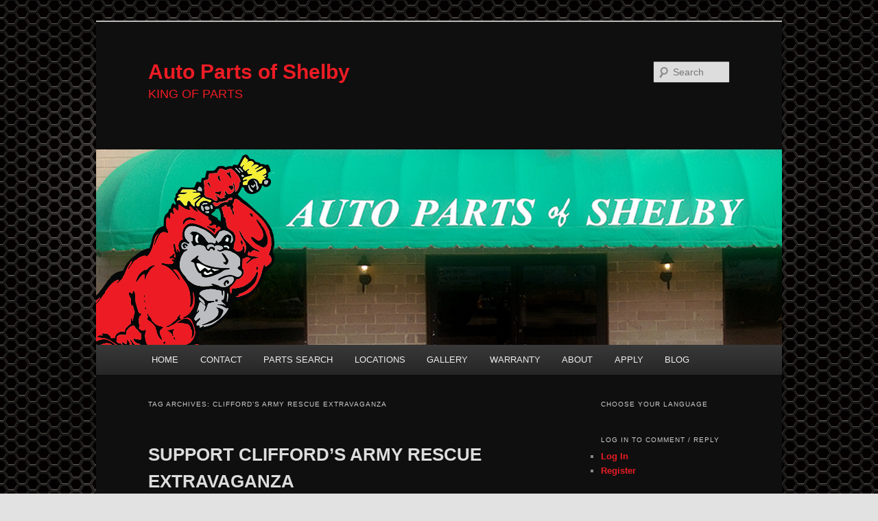

--- FILE ---
content_type: text/html; charset=UTF-8
request_url: https://autopartsofshelby.co/tag/cliffords-army-rescue-extravaganza/
body_size: 16339
content:
<!DOCTYPE html>
<html lang="en-US">
<head>
<meta charset="UTF-8" />
<meta name="viewport" content="width=device-width, initial-scale=1.0" />
<title>
Clifford&#039;s Army Rescue Extravaganza Archives &#8902; Auto Parts of ShelbyAuto Parts of Shelby	</title>
<link rel="profile" href="https://gmpg.org/xfn/11" />
<link rel="stylesheet" type="text/css" media="all" href="https://autopartsofshelby.co/wp-content/themes/twentyeleven/style.css?ver=20251202" />
<link rel="pingback" href="https://autopartsofshelby.co/xmlrpc.php">
<meta name='robots' content='index, follow, max-image-preview:large, max-snippet:-1, max-video-preview:-1' />
	<style>img:is([sizes="auto" i], [sizes^="auto," i]) { contain-intrinsic-size: 3000px 1500px }</style>
	
	<!-- This site is optimized with the Yoast SEO plugin v26.7 - https://yoast.com/wordpress/plugins/seo/ -->
	<link rel="canonical" href="https://autopartsofshelby.co/tag/cliffords-army-rescue-extravaganza/" />
	<meta property="og:locale" content="en_US" />
	<meta property="og:type" content="article" />
	<meta property="og:title" content="Clifford&#039;s Army Rescue Extravaganza Archives &#8902; Auto Parts of Shelby" />
	<meta property="og:url" content="https://autopartsofshelby.co/tag/cliffords-army-rescue-extravaganza/" />
	<meta property="og:site_name" content="Auto Parts of Shelby" />
	<script type="application/ld+json" class="yoast-schema-graph">{"@context":"https://schema.org","@graph":[{"@type":"CollectionPage","@id":"https://autopartsofshelby.co/tag/cliffords-army-rescue-extravaganza/","url":"https://autopartsofshelby.co/tag/cliffords-army-rescue-extravaganza/","name":"Clifford's Army Rescue Extravaganza Archives &#8902; Auto Parts of Shelby","isPartOf":{"@id":"https://autopartsofshelby.co/#website"},"primaryImageOfPage":{"@id":"https://autopartsofshelby.co/tag/cliffords-army-rescue-extravaganza/#primaryimage"},"image":{"@id":"https://autopartsofshelby.co/tag/cliffords-army-rescue-extravaganza/#primaryimage"},"thumbnailUrl":"https://autopartsofshelby.co/wp-content/uploads/2014/12/Molli-Bank-for-Social-Media.png","breadcrumb":{"@id":"https://autopartsofshelby.co/tag/cliffords-army-rescue-extravaganza/#breadcrumb"},"inLanguage":"en-US"},{"@type":"ImageObject","inLanguage":"en-US","@id":"https://autopartsofshelby.co/tag/cliffords-army-rescue-extravaganza/#primaryimage","url":"https://autopartsofshelby.co/wp-content/uploads/2014/12/Molli-Bank-for-Social-Media.png","contentUrl":"https://autopartsofshelby.co/wp-content/uploads/2014/12/Molli-Bank-for-Social-Media.png","width":700,"height":350,"caption":"Bank for Clifford's Army Rescue Extravaganza"},{"@type":"BreadcrumbList","@id":"https://autopartsofshelby.co/tag/cliffords-army-rescue-extravaganza/#breadcrumb","itemListElement":[{"@type":"ListItem","position":1,"name":"Home","item":"https://autopartsofshelby.co/"},{"@type":"ListItem","position":2,"name":"Clifford's Army Rescue Extravaganza"}]},{"@type":"WebSite","@id":"https://autopartsofshelby.co/#website","url":"https://autopartsofshelby.co/","name":"Auto Parts of Shelby","description":"KING OF PARTS","publisher":{"@id":"https://autopartsofshelby.co/#organization"},"potentialAction":[{"@type":"SearchAction","target":{"@type":"EntryPoint","urlTemplate":"https://autopartsofshelby.co/?s={search_term_string}"},"query-input":{"@type":"PropertyValueSpecification","valueRequired":true,"valueName":"search_term_string"}}],"inLanguage":"en-US"},{"@type":"Organization","@id":"https://autopartsofshelby.co/#organization","name":"Auto Parts of Shelby","url":"https://autopartsofshelby.co/","logo":{"@type":"ImageObject","inLanguage":"en-US","@id":"https://autopartsofshelby.co/#/schema/logo/image/","url":"https://secureservercdn.net/198.71.233.68/z0l.017.myftpupload.com/wp-content/uploads/2015/07/Site-Icon-512x512-v1-559d3b43v1_site_icon.png?time=1618512486","contentUrl":"https://secureservercdn.net/198.71.233.68/z0l.017.myftpupload.com/wp-content/uploads/2015/07/Site-Icon-512x512-v1-559d3b43v1_site_icon.png?time=1618512486","width":512,"height":512,"caption":"Auto Parts of Shelby"},"image":{"@id":"https://autopartsofshelby.co/#/schema/logo/image/"},"sameAs":["https://www.facebook.com/Autopartsofshelby/","https://x.com/AutoPartsShelby","http://www.youtube.com/user/AutoPartsOfShelby"]}]}</script>
	<!-- / Yoast SEO plugin. -->


<link rel='dns-prefetch' href='//ws.sharethis.com' />
<link rel="alternate" type="application/rss+xml" title="Auto Parts of Shelby &raquo; Feed" href="https://autopartsofshelby.co/feed/" />
<link rel="alternate" type="application/rss+xml" title="Auto Parts of Shelby &raquo; Comments Feed" href="https://autopartsofshelby.co/comments/feed/" />
<link rel="alternate" type="application/rss+xml" title="Auto Parts of Shelby &raquo; Clifford&#039;s Army Rescue Extravaganza Tag Feed" href="https://autopartsofshelby.co/tag/cliffords-army-rescue-extravaganza/feed/" />
<script type="text/javascript">
/* <![CDATA[ */
window._wpemojiSettings = {"baseUrl":"https:\/\/s.w.org\/images\/core\/emoji\/16.0.1\/72x72\/","ext":".png","svgUrl":"https:\/\/s.w.org\/images\/core\/emoji\/16.0.1\/svg\/","svgExt":".svg","source":{"concatemoji":"https:\/\/autopartsofshelby.co\/wp-includes\/js\/wp-emoji-release.min.js?ver=6.8.3"}};
/*! This file is auto-generated */
!function(s,n){var o,i,e;function c(e){try{var t={supportTests:e,timestamp:(new Date).valueOf()};sessionStorage.setItem(o,JSON.stringify(t))}catch(e){}}function p(e,t,n){e.clearRect(0,0,e.canvas.width,e.canvas.height),e.fillText(t,0,0);var t=new Uint32Array(e.getImageData(0,0,e.canvas.width,e.canvas.height).data),a=(e.clearRect(0,0,e.canvas.width,e.canvas.height),e.fillText(n,0,0),new Uint32Array(e.getImageData(0,0,e.canvas.width,e.canvas.height).data));return t.every(function(e,t){return e===a[t]})}function u(e,t){e.clearRect(0,0,e.canvas.width,e.canvas.height),e.fillText(t,0,0);for(var n=e.getImageData(16,16,1,1),a=0;a<n.data.length;a++)if(0!==n.data[a])return!1;return!0}function f(e,t,n,a){switch(t){case"flag":return n(e,"\ud83c\udff3\ufe0f\u200d\u26a7\ufe0f","\ud83c\udff3\ufe0f\u200b\u26a7\ufe0f")?!1:!n(e,"\ud83c\udde8\ud83c\uddf6","\ud83c\udde8\u200b\ud83c\uddf6")&&!n(e,"\ud83c\udff4\udb40\udc67\udb40\udc62\udb40\udc65\udb40\udc6e\udb40\udc67\udb40\udc7f","\ud83c\udff4\u200b\udb40\udc67\u200b\udb40\udc62\u200b\udb40\udc65\u200b\udb40\udc6e\u200b\udb40\udc67\u200b\udb40\udc7f");case"emoji":return!a(e,"\ud83e\udedf")}return!1}function g(e,t,n,a){var r="undefined"!=typeof WorkerGlobalScope&&self instanceof WorkerGlobalScope?new OffscreenCanvas(300,150):s.createElement("canvas"),o=r.getContext("2d",{willReadFrequently:!0}),i=(o.textBaseline="top",o.font="600 32px Arial",{});return e.forEach(function(e){i[e]=t(o,e,n,a)}),i}function t(e){var t=s.createElement("script");t.src=e,t.defer=!0,s.head.appendChild(t)}"undefined"!=typeof Promise&&(o="wpEmojiSettingsSupports",i=["flag","emoji"],n.supports={everything:!0,everythingExceptFlag:!0},e=new Promise(function(e){s.addEventListener("DOMContentLoaded",e,{once:!0})}),new Promise(function(t){var n=function(){try{var e=JSON.parse(sessionStorage.getItem(o));if("object"==typeof e&&"number"==typeof e.timestamp&&(new Date).valueOf()<e.timestamp+604800&&"object"==typeof e.supportTests)return e.supportTests}catch(e){}return null}();if(!n){if("undefined"!=typeof Worker&&"undefined"!=typeof OffscreenCanvas&&"undefined"!=typeof URL&&URL.createObjectURL&&"undefined"!=typeof Blob)try{var e="postMessage("+g.toString()+"("+[JSON.stringify(i),f.toString(),p.toString(),u.toString()].join(",")+"));",a=new Blob([e],{type:"text/javascript"}),r=new Worker(URL.createObjectURL(a),{name:"wpTestEmojiSupports"});return void(r.onmessage=function(e){c(n=e.data),r.terminate(),t(n)})}catch(e){}c(n=g(i,f,p,u))}t(n)}).then(function(e){for(var t in e)n.supports[t]=e[t],n.supports.everything=n.supports.everything&&n.supports[t],"flag"!==t&&(n.supports.everythingExceptFlag=n.supports.everythingExceptFlag&&n.supports[t]);n.supports.everythingExceptFlag=n.supports.everythingExceptFlag&&!n.supports.flag,n.DOMReady=!1,n.readyCallback=function(){n.DOMReady=!0}}).then(function(){return e}).then(function(){var e;n.supports.everything||(n.readyCallback(),(e=n.source||{}).concatemoji?t(e.concatemoji):e.wpemoji&&e.twemoji&&(t(e.twemoji),t(e.wpemoji)))}))}((window,document),window._wpemojiSettings);
/* ]]> */
</script>
<style type="text/css" media="all">
.wpautoterms-footer{background-color:#ffffff;text-align:center;}
.wpautoterms-footer a{color:#000000;font-family:Arial, sans-serif;font-size:14px;}
.wpautoterms-footer .separator{color:#cccccc;font-family:Arial, sans-serif;font-size:14px;}</style>
<style id='wp-emoji-styles-inline-css' type='text/css'>

	img.wp-smiley, img.emoji {
		display: inline !important;
		border: none !important;
		box-shadow: none !important;
		height: 1em !important;
		width: 1em !important;
		margin: 0 0.07em !important;
		vertical-align: -0.1em !important;
		background: none !important;
		padding: 0 !important;
	}
</style>
<link rel='stylesheet' id='wp-block-library-css' href='https://autopartsofshelby.co/wp-includes/css/dist/block-library/style.min.css?ver=6.8.3' type='text/css' media='all' />
<style id='wp-block-library-theme-inline-css' type='text/css'>
.wp-block-audio :where(figcaption){color:#555;font-size:13px;text-align:center}.is-dark-theme .wp-block-audio :where(figcaption){color:#ffffffa6}.wp-block-audio{margin:0 0 1em}.wp-block-code{border:1px solid #ccc;border-radius:4px;font-family:Menlo,Consolas,monaco,monospace;padding:.8em 1em}.wp-block-embed :where(figcaption){color:#555;font-size:13px;text-align:center}.is-dark-theme .wp-block-embed :where(figcaption){color:#ffffffa6}.wp-block-embed{margin:0 0 1em}.blocks-gallery-caption{color:#555;font-size:13px;text-align:center}.is-dark-theme .blocks-gallery-caption{color:#ffffffa6}:root :where(.wp-block-image figcaption){color:#555;font-size:13px;text-align:center}.is-dark-theme :root :where(.wp-block-image figcaption){color:#ffffffa6}.wp-block-image{margin:0 0 1em}.wp-block-pullquote{border-bottom:4px solid;border-top:4px solid;color:currentColor;margin-bottom:1.75em}.wp-block-pullquote cite,.wp-block-pullquote footer,.wp-block-pullquote__citation{color:currentColor;font-size:.8125em;font-style:normal;text-transform:uppercase}.wp-block-quote{border-left:.25em solid;margin:0 0 1.75em;padding-left:1em}.wp-block-quote cite,.wp-block-quote footer{color:currentColor;font-size:.8125em;font-style:normal;position:relative}.wp-block-quote:where(.has-text-align-right){border-left:none;border-right:.25em solid;padding-left:0;padding-right:1em}.wp-block-quote:where(.has-text-align-center){border:none;padding-left:0}.wp-block-quote.is-large,.wp-block-quote.is-style-large,.wp-block-quote:where(.is-style-plain){border:none}.wp-block-search .wp-block-search__label{font-weight:700}.wp-block-search__button{border:1px solid #ccc;padding:.375em .625em}:where(.wp-block-group.has-background){padding:1.25em 2.375em}.wp-block-separator.has-css-opacity{opacity:.4}.wp-block-separator{border:none;border-bottom:2px solid;margin-left:auto;margin-right:auto}.wp-block-separator.has-alpha-channel-opacity{opacity:1}.wp-block-separator:not(.is-style-wide):not(.is-style-dots){width:100px}.wp-block-separator.has-background:not(.is-style-dots){border-bottom:none;height:1px}.wp-block-separator.has-background:not(.is-style-wide):not(.is-style-dots){height:2px}.wp-block-table{margin:0 0 1em}.wp-block-table td,.wp-block-table th{word-break:normal}.wp-block-table :where(figcaption){color:#555;font-size:13px;text-align:center}.is-dark-theme .wp-block-table :where(figcaption){color:#ffffffa6}.wp-block-video :where(figcaption){color:#555;font-size:13px;text-align:center}.is-dark-theme .wp-block-video :where(figcaption){color:#ffffffa6}.wp-block-video{margin:0 0 1em}:root :where(.wp-block-template-part.has-background){margin-bottom:0;margin-top:0;padding:1.25em 2.375em}
</style>
<style id='classic-theme-styles-inline-css' type='text/css'>
/*! This file is auto-generated */
.wp-block-button__link{color:#fff;background-color:#32373c;border-radius:9999px;box-shadow:none;text-decoration:none;padding:calc(.667em + 2px) calc(1.333em + 2px);font-size:1.125em}.wp-block-file__button{background:#32373c;color:#fff;text-decoration:none}
</style>
<link rel='stylesheet' id='wp-components-css' href='https://autopartsofshelby.co/wp-includes/css/dist/components/style.min.css?ver=6.8.3' type='text/css' media='all' />
<link rel='stylesheet' id='wp-preferences-css' href='https://autopartsofshelby.co/wp-includes/css/dist/preferences/style.min.css?ver=6.8.3' type='text/css' media='all' />
<link rel='stylesheet' id='wp-block-editor-css' href='https://autopartsofshelby.co/wp-includes/css/dist/block-editor/style.min.css?ver=6.8.3' type='text/css' media='all' />
<link rel='stylesheet' id='wp-reusable-blocks-css' href='https://autopartsofshelby.co/wp-includes/css/dist/reusable-blocks/style.min.css?ver=6.8.3' type='text/css' media='all' />
<link rel='stylesheet' id='wp-patterns-css' href='https://autopartsofshelby.co/wp-includes/css/dist/patterns/style.min.css?ver=6.8.3' type='text/css' media='all' />
<link rel='stylesheet' id='wp-editor-css' href='https://autopartsofshelby.co/wp-includes/css/dist/editor/style.min.css?ver=6.8.3' type='text/css' media='all' />
<link rel='stylesheet' id='captain-form-block-style-css-css' href='https://autopartsofshelby.co/wp-content/plugins/captainform/admin/gutenberg/blocks.style.build.css?ver=6.8.3' type='text/css' media='all' />
<style id='global-styles-inline-css' type='text/css'>
:root{--wp--preset--aspect-ratio--square: 1;--wp--preset--aspect-ratio--4-3: 4/3;--wp--preset--aspect-ratio--3-4: 3/4;--wp--preset--aspect-ratio--3-2: 3/2;--wp--preset--aspect-ratio--2-3: 2/3;--wp--preset--aspect-ratio--16-9: 16/9;--wp--preset--aspect-ratio--9-16: 9/16;--wp--preset--color--black: #000;--wp--preset--color--cyan-bluish-gray: #abb8c3;--wp--preset--color--white: #fff;--wp--preset--color--pale-pink: #f78da7;--wp--preset--color--vivid-red: #cf2e2e;--wp--preset--color--luminous-vivid-orange: #ff6900;--wp--preset--color--luminous-vivid-amber: #fcb900;--wp--preset--color--light-green-cyan: #7bdcb5;--wp--preset--color--vivid-green-cyan: #00d084;--wp--preset--color--pale-cyan-blue: #8ed1fc;--wp--preset--color--vivid-cyan-blue: #0693e3;--wp--preset--color--vivid-purple: #9b51e0;--wp--preset--color--blue: #1982d1;--wp--preset--color--dark-gray: #373737;--wp--preset--color--medium-gray: #666;--wp--preset--color--light-gray: #e2e2e2;--wp--preset--gradient--vivid-cyan-blue-to-vivid-purple: linear-gradient(135deg,rgba(6,147,227,1) 0%,rgb(155,81,224) 100%);--wp--preset--gradient--light-green-cyan-to-vivid-green-cyan: linear-gradient(135deg,rgb(122,220,180) 0%,rgb(0,208,130) 100%);--wp--preset--gradient--luminous-vivid-amber-to-luminous-vivid-orange: linear-gradient(135deg,rgba(252,185,0,1) 0%,rgba(255,105,0,1) 100%);--wp--preset--gradient--luminous-vivid-orange-to-vivid-red: linear-gradient(135deg,rgba(255,105,0,1) 0%,rgb(207,46,46) 100%);--wp--preset--gradient--very-light-gray-to-cyan-bluish-gray: linear-gradient(135deg,rgb(238,238,238) 0%,rgb(169,184,195) 100%);--wp--preset--gradient--cool-to-warm-spectrum: linear-gradient(135deg,rgb(74,234,220) 0%,rgb(151,120,209) 20%,rgb(207,42,186) 40%,rgb(238,44,130) 60%,rgb(251,105,98) 80%,rgb(254,248,76) 100%);--wp--preset--gradient--blush-light-purple: linear-gradient(135deg,rgb(255,206,236) 0%,rgb(152,150,240) 100%);--wp--preset--gradient--blush-bordeaux: linear-gradient(135deg,rgb(254,205,165) 0%,rgb(254,45,45) 50%,rgb(107,0,62) 100%);--wp--preset--gradient--luminous-dusk: linear-gradient(135deg,rgb(255,203,112) 0%,rgb(199,81,192) 50%,rgb(65,88,208) 100%);--wp--preset--gradient--pale-ocean: linear-gradient(135deg,rgb(255,245,203) 0%,rgb(182,227,212) 50%,rgb(51,167,181) 100%);--wp--preset--gradient--electric-grass: linear-gradient(135deg,rgb(202,248,128) 0%,rgb(113,206,126) 100%);--wp--preset--gradient--midnight: linear-gradient(135deg,rgb(2,3,129) 0%,rgb(40,116,252) 100%);--wp--preset--font-size--small: 13px;--wp--preset--font-size--medium: 20px;--wp--preset--font-size--large: 36px;--wp--preset--font-size--x-large: 42px;--wp--preset--spacing--20: 0.44rem;--wp--preset--spacing--30: 0.67rem;--wp--preset--spacing--40: 1rem;--wp--preset--spacing--50: 1.5rem;--wp--preset--spacing--60: 2.25rem;--wp--preset--spacing--70: 3.38rem;--wp--preset--spacing--80: 5.06rem;--wp--preset--shadow--natural: 6px 6px 9px rgba(0, 0, 0, 0.2);--wp--preset--shadow--deep: 12px 12px 50px rgba(0, 0, 0, 0.4);--wp--preset--shadow--sharp: 6px 6px 0px rgba(0, 0, 0, 0.2);--wp--preset--shadow--outlined: 6px 6px 0px -3px rgba(255, 255, 255, 1), 6px 6px rgba(0, 0, 0, 1);--wp--preset--shadow--crisp: 6px 6px 0px rgba(0, 0, 0, 1);}:where(.is-layout-flex){gap: 0.5em;}:where(.is-layout-grid){gap: 0.5em;}body .is-layout-flex{display: flex;}.is-layout-flex{flex-wrap: wrap;align-items: center;}.is-layout-flex > :is(*, div){margin: 0;}body .is-layout-grid{display: grid;}.is-layout-grid > :is(*, div){margin: 0;}:where(.wp-block-columns.is-layout-flex){gap: 2em;}:where(.wp-block-columns.is-layout-grid){gap: 2em;}:where(.wp-block-post-template.is-layout-flex){gap: 1.25em;}:where(.wp-block-post-template.is-layout-grid){gap: 1.25em;}.has-black-color{color: var(--wp--preset--color--black) !important;}.has-cyan-bluish-gray-color{color: var(--wp--preset--color--cyan-bluish-gray) !important;}.has-white-color{color: var(--wp--preset--color--white) !important;}.has-pale-pink-color{color: var(--wp--preset--color--pale-pink) !important;}.has-vivid-red-color{color: var(--wp--preset--color--vivid-red) !important;}.has-luminous-vivid-orange-color{color: var(--wp--preset--color--luminous-vivid-orange) !important;}.has-luminous-vivid-amber-color{color: var(--wp--preset--color--luminous-vivid-amber) !important;}.has-light-green-cyan-color{color: var(--wp--preset--color--light-green-cyan) !important;}.has-vivid-green-cyan-color{color: var(--wp--preset--color--vivid-green-cyan) !important;}.has-pale-cyan-blue-color{color: var(--wp--preset--color--pale-cyan-blue) !important;}.has-vivid-cyan-blue-color{color: var(--wp--preset--color--vivid-cyan-blue) !important;}.has-vivid-purple-color{color: var(--wp--preset--color--vivid-purple) !important;}.has-black-background-color{background-color: var(--wp--preset--color--black) !important;}.has-cyan-bluish-gray-background-color{background-color: var(--wp--preset--color--cyan-bluish-gray) !important;}.has-white-background-color{background-color: var(--wp--preset--color--white) !important;}.has-pale-pink-background-color{background-color: var(--wp--preset--color--pale-pink) !important;}.has-vivid-red-background-color{background-color: var(--wp--preset--color--vivid-red) !important;}.has-luminous-vivid-orange-background-color{background-color: var(--wp--preset--color--luminous-vivid-orange) !important;}.has-luminous-vivid-amber-background-color{background-color: var(--wp--preset--color--luminous-vivid-amber) !important;}.has-light-green-cyan-background-color{background-color: var(--wp--preset--color--light-green-cyan) !important;}.has-vivid-green-cyan-background-color{background-color: var(--wp--preset--color--vivid-green-cyan) !important;}.has-pale-cyan-blue-background-color{background-color: var(--wp--preset--color--pale-cyan-blue) !important;}.has-vivid-cyan-blue-background-color{background-color: var(--wp--preset--color--vivid-cyan-blue) !important;}.has-vivid-purple-background-color{background-color: var(--wp--preset--color--vivid-purple) !important;}.has-black-border-color{border-color: var(--wp--preset--color--black) !important;}.has-cyan-bluish-gray-border-color{border-color: var(--wp--preset--color--cyan-bluish-gray) !important;}.has-white-border-color{border-color: var(--wp--preset--color--white) !important;}.has-pale-pink-border-color{border-color: var(--wp--preset--color--pale-pink) !important;}.has-vivid-red-border-color{border-color: var(--wp--preset--color--vivid-red) !important;}.has-luminous-vivid-orange-border-color{border-color: var(--wp--preset--color--luminous-vivid-orange) !important;}.has-luminous-vivid-amber-border-color{border-color: var(--wp--preset--color--luminous-vivid-amber) !important;}.has-light-green-cyan-border-color{border-color: var(--wp--preset--color--light-green-cyan) !important;}.has-vivid-green-cyan-border-color{border-color: var(--wp--preset--color--vivid-green-cyan) !important;}.has-pale-cyan-blue-border-color{border-color: var(--wp--preset--color--pale-cyan-blue) !important;}.has-vivid-cyan-blue-border-color{border-color: var(--wp--preset--color--vivid-cyan-blue) !important;}.has-vivid-purple-border-color{border-color: var(--wp--preset--color--vivid-purple) !important;}.has-vivid-cyan-blue-to-vivid-purple-gradient-background{background: var(--wp--preset--gradient--vivid-cyan-blue-to-vivid-purple) !important;}.has-light-green-cyan-to-vivid-green-cyan-gradient-background{background: var(--wp--preset--gradient--light-green-cyan-to-vivid-green-cyan) !important;}.has-luminous-vivid-amber-to-luminous-vivid-orange-gradient-background{background: var(--wp--preset--gradient--luminous-vivid-amber-to-luminous-vivid-orange) !important;}.has-luminous-vivid-orange-to-vivid-red-gradient-background{background: var(--wp--preset--gradient--luminous-vivid-orange-to-vivid-red) !important;}.has-very-light-gray-to-cyan-bluish-gray-gradient-background{background: var(--wp--preset--gradient--very-light-gray-to-cyan-bluish-gray) !important;}.has-cool-to-warm-spectrum-gradient-background{background: var(--wp--preset--gradient--cool-to-warm-spectrum) !important;}.has-blush-light-purple-gradient-background{background: var(--wp--preset--gradient--blush-light-purple) !important;}.has-blush-bordeaux-gradient-background{background: var(--wp--preset--gradient--blush-bordeaux) !important;}.has-luminous-dusk-gradient-background{background: var(--wp--preset--gradient--luminous-dusk) !important;}.has-pale-ocean-gradient-background{background: var(--wp--preset--gradient--pale-ocean) !important;}.has-electric-grass-gradient-background{background: var(--wp--preset--gradient--electric-grass) !important;}.has-midnight-gradient-background{background: var(--wp--preset--gradient--midnight) !important;}.has-small-font-size{font-size: var(--wp--preset--font-size--small) !important;}.has-medium-font-size{font-size: var(--wp--preset--font-size--medium) !important;}.has-large-font-size{font-size: var(--wp--preset--font-size--large) !important;}.has-x-large-font-size{font-size: var(--wp--preset--font-size--x-large) !important;}
:where(.wp-block-post-template.is-layout-flex){gap: 1.25em;}:where(.wp-block-post-template.is-layout-grid){gap: 1.25em;}
:where(.wp-block-columns.is-layout-flex){gap: 2em;}:where(.wp-block-columns.is-layout-grid){gap: 2em;}
:root :where(.wp-block-pullquote){font-size: 1.5em;line-height: 1.6;}
</style>
<link rel='stylesheet' id='wpautoterms_css-css' href='https://autopartsofshelby.co/wp-content/plugins/auto-terms-of-service-and-privacy-policy/css/wpautoterms.css?ver=6.8.3' type='text/css' media='all' />
<link rel='stylesheet' id='dedo-css-css' href='https://autopartsofshelby.co/wp-content/plugins/delightful-downloads/assets/css/delightful-downloads.min.css?ver=1.6.6' type='text/css' media='all' />
<link rel='stylesheet' id='pta_directory-style-css' href='https://autopartsofshelby.co/wp-content/plugins/pta-member-directory/includes/css/pta-contact-form.css?ver=6.8.3' type='text/css' media='all' />
<link rel='stylesheet' id='spacexchimp_p005-bootstrap-tooltip-css-css' href='https://autopartsofshelby.co/wp-content/plugins/social-media-buttons-toolbar/inc/lib/bootstrap-tooltip/bootstrap-tooltip.css?ver=5.0' type='text/css' media='all' />
<link rel='stylesheet' id='spacexchimp_p005-frontend-css-css' href='https://autopartsofshelby.co/wp-content/plugins/social-media-buttons-toolbar/inc/css/frontend.css?ver=5.0' type='text/css' media='all' />
<style id='spacexchimp_p005-frontend-css-inline-css' type='text/css'>

                    .sxc-follow-buttons {
                        text-align: left !important;
                    }
                    .sxc-follow-buttons .sxc-follow-button,
                    .sxc-follow-buttons .sxc-follow-button a,
                    .sxc-follow-buttons .sxc-follow-button a img {
                        width: 64px !important;
                        height: 64px !important;
                    }
                    .sxc-follow-buttons .sxc-follow-button {
                        margin: 5px !important;
                    }
                  
</style>
<link rel='stylesheet' id='twentyeleven-block-style-css' href='https://autopartsofshelby.co/wp-content/themes/twentyeleven/blocks.css?ver=20240703' type='text/css' media='all' />
<link rel='stylesheet' id='dark-css' href='https://autopartsofshelby.co/wp-content/themes/twentyeleven/colors/dark.css?ver=20251017' type='text/css' media='all' />
<link rel='stylesheet' id='business_hours_style-css' href='https://autopartsofshelby.co/wp-content/plugins/business-hours-plugin/resources/business-hours.css?ver=6.8.3' type='text/css' media='all' />
<script type="text/javascript" src="https://autopartsofshelby.co/wp-includes/js/jquery/jquery.min.js?ver=3.7.1" id="jquery-core-js"></script>
<script type="text/javascript" src="https://autopartsofshelby.co/wp-includes/js/jquery/jquery-migrate.min.js?ver=3.4.1" id="jquery-migrate-js"></script>
<script type="text/javascript" src="https://autopartsofshelby.co/wp-content/plugins/nucaptcha/res/js/wp-nucaptcha-form.js?ver=6.8.3" id="nucaptcha_form-js"></script>
<script type="text/javascript" src="https://autopartsofshelby.co/wp-includes/js/dist/dom-ready.min.js?ver=f77871ff7694fffea381" id="wp-dom-ready-js"></script>
<script type="text/javascript" src="https://autopartsofshelby.co/wp-content/plugins/auto-terms-of-service-and-privacy-policy/js/base.js?ver=3.0.4" id="wpautoterms_base-js"></script>
<script id='st_insights_js' type="text/javascript" src="https://ws.sharethis.com/button/st_insights.js?publisher=4d48b7c5-0ae3-43d4-bfbe-3ff8c17a8ae6&amp;product=simpleshare&amp;ver=8.5.3" id="ssba-sharethis-js"></script>
<script type="text/javascript" src="https://autopartsofshelby.co/wp-content/plugins/social-media-buttons-toolbar/inc/lib/bootstrap-tooltip/bootstrap-tooltip.js?ver=5.0" id="spacexchimp_p005-bootstrap-tooltip-js-js"></script>
<script type="text/javascript" id="wpgmza_data-js-extra">
/* <![CDATA[ */
var wpgmza_google_api_status = {"message":"Enqueued","code":"ENQUEUED"};
/* ]]> */
</script>
<script type="text/javascript" src="https://autopartsofshelby.co/wp-content/plugins/wp-google-maps/wpgmza_data.js?ver=6.8.3" id="wpgmza_data-js"></script>
<script type="text/javascript" src="https://autopartsofshelby.co/wp-content/plugins/business-hours-plugin/resources/business-hours.js?ver=6.8.3" id="business_hours_script-js"></script>
<link rel="https://api.w.org/" href="https://autopartsofshelby.co/wp-json/" /><link rel="alternate" title="JSON" type="application/json" href="https://autopartsofshelby.co/wp-json/wp/v2/tags/143" /><link rel="EditURI" type="application/rsd+xml" title="RSD" href="https://autopartsofshelby.co/xmlrpc.php?rsd" />
<meta name="generator" content="WordPress 6.8.3" />
	<style>
		/* Link color */
		a,
		#site-title a:focus,
		#site-title a:hover,
		#site-title a:active,
		.entry-title a:hover,
		.entry-title a:focus,
		.entry-title a:active,
		.widget_twentyeleven_ephemera .comments-link a:hover,
		section.recent-posts .other-recent-posts a[rel="bookmark"]:hover,
		section.recent-posts .other-recent-posts .comments-link a:hover,
		.format-image footer.entry-meta a:hover,
		#site-generator a:hover {
			color: #ed1c24;
		}
		section.recent-posts .other-recent-posts .comments-link a:hover {
			border-color: #ed1c24;
		}
		article.feature-image.small .entry-summary p a:hover,
		.entry-header .comments-link a:hover,
		.entry-header .comments-link a:focus,
		.entry-header .comments-link a:active,
		.feature-slider a.active {
			background-color: #ed1c24;
		}
	</style>
			<style type="text/css" id="twentyeleven-header-css">
				#site-title a,
		#site-description {
			color: #ed1c24;
		}
		</style>
		<style type="text/css" id="custom-background-css">
body.custom-background { background-color: #e2e2e2; background-image: url("https://autopartsofshelby.co/wp-content/uploads/2013/09/metal_grill1.jpg"); background-position: left top; background-size: auto; background-repeat: repeat; background-attachment: fixed; }
</style>
	<link rel="icon" href="https://autopartsofshelby.co/wp-content/uploads/2015/07/Site-Icon-512x512-v1-559d3b43v1_site_icon-32x32.png" sizes="32x32" />
<link rel="icon" href="https://autopartsofshelby.co/wp-content/uploads/2015/07/Site-Icon-512x512-v1-559d3b43v1_site_icon-256x256.png" sizes="192x192" />
<link rel="apple-touch-icon" href="https://autopartsofshelby.co/wp-content/uploads/2015/07/Site-Icon-512x512-v1-559d3b43v1_site_icon-256x256.png" />
<meta name="msapplication-TileImage" content="https://autopartsofshelby.co/wp-content/uploads/2015/07/Site-Icon-512x512-v1-559d3b43v1_site_icon.png" />
		<style type="text/css" id="wp-custom-css">
			/*
Welcome to Custom CSS!

CSS (Cascading Style Sheets) is a kind of code that tells the browser how
to render a web page. You may delete these comments and get started with
your customizations.

By default, your stylesheet will be loaded after the theme stylesheets,
which means that your rules can take precedence and override the theme CSS
rules. Just write here what you want to change, you don't need to copy all
your theme's stylesheet content.
*/
/* =Header
----------------------------------------------- */
#branding {
	border-top: 2px solid #bbb;
	padding-bottom: 10px;
	position: relative;
	z-index: 9999;
}

#site-title {
	margin-right: 270px;
	padding: 3.65625em 0 0;
}

#site-title a {
	color: #ed1c24;
	font-size: 30px;
	font-weight: bold;
	line-height: 36px;
	text-decoration: none;
}

#site-title a:hover,
#site-title a:focus,
#site-title a:active {
	color: #1982d1;
}

#site-description {
	color: #ed1c24;
	font-size: 18px;
	margin: 0 270px 3.65625em 0;
}

#branding img {
	height: auto;
	display: block;
	width: 100%;
}

/* =WPGMaps directions font color to white
----------------------------------------------- */
.adp-directions {
	color: #FFF !important;
}

.adp-summary {
	color: #FFF;
}

/* Move sidebar back to right instead of under content
---------------------------------------------------------*/
/* Left Content */
.right-sidebar #primary {
	float: left;
	margin: 0 -26.4% 0 0;
	width: 100%;
}

.right-sidebar #content {
	margin: 0 34% 0 7.6%;
	width: 58.4%;
}

.right-sidebar #secondary {
	float: right;
	margin-right: 7.6%;
	width: 18.8%;
}		</style>
		</head>

<body data-rsssl=1 class="archive tag tag-cliffords-army-rescue-extravaganza tag-143 custom-background wp-embed-responsive wp-theme-twentyeleven single-author two-column right-sidebar">
<div class="skip-link"><a class="assistive-text" href="#content">Skip to primary content</a></div><div class="skip-link"><a class="assistive-text" href="#secondary">Skip to secondary content</a></div><div id="page" class="hfeed">
	<header id="branding">
			<hgroup>
									<h1 id="site-title"><span><a href="https://autopartsofshelby.co/" rel="home" >Auto Parts of Shelby</a></span></h1>
										<h2 id="site-description">KING OF PARTS</h2>
							</hgroup>

						<a href="https://autopartsofshelby.co/" rel="home" >
				<img src="https://autopartsofshelby.co/wp-content/uploads/2013/09/Gorilla-in-front-of-awning.png" width="1000" height="285" alt="Auto Parts of Shelby" srcset="https://autopartsofshelby.co/wp-content/uploads/2013/09/Gorilla-in-front-of-awning.png 1000w, https://autopartsofshelby.co/wp-content/uploads/2013/09/Gorilla-in-front-of-awning-300x85.png 300w, https://autopartsofshelby.co/wp-content/uploads/2013/09/Gorilla-in-front-of-awning-500x142.png 500w" sizes="(max-width: 1000px) 100vw, 1000px" decoding="async" fetchpriority="high" />			</a>
			
									<form method="get" id="searchform" action="https://autopartsofshelby.co/">
		<label for="s" class="assistive-text">Search</label>
		<input type="text" class="field" name="s" id="s" placeholder="Search" />
		<input type="submit" class="submit" name="submit" id="searchsubmit" value="Search" />
	</form>
			
			<nav id="access">
				<h3 class="assistive-text">Main menu</h3>
				<div class="menu-main-menu-container"><ul id="menu-main-menu" class="menu"><li id="menu-item-54" class="menu-item menu-item-type-post_type menu-item-object-page menu-item-home menu-item-54"><a href="https://autopartsofshelby.co/">HOME</a></li>
<li id="menu-item-115" class="menu-item menu-item-type-post_type menu-item-object-page menu-item-115"><a href="https://autopartsofshelby.co/contact-us/">CONTACT</a></li>
<li id="menu-item-35" class="menu-item menu-item-type-post_type menu-item-object-page menu-item-35"><a href="https://autopartsofshelby.co/auto-parts-search/">PARTS SEARCH</a></li>
<li id="menu-item-33" class="menu-item menu-item-type-post_type menu-item-object-page menu-item-33"><a href="https://autopartsofshelby.co/locations/">LOCATIONS</a></li>
<li id="menu-item-42" class="menu-item menu-item-type-post_type menu-item-object-page menu-item-42"><a href="https://autopartsofshelby.co/photo-gallery/">GALLERY</a></li>
<li id="menu-item-32" class="menu-item menu-item-type-post_type menu-item-object-page menu-item-32"><a href="https://autopartsofshelby.co/warranty/">WARRANTY</a></li>
<li id="menu-item-36" class="menu-item menu-item-type-post_type menu-item-object-page menu-item-36"><a href="https://autopartsofshelby.co/about-us/">ABOUT</a></li>
<li id="menu-item-1144" class="menu-item menu-item-type-post_type menu-item-object-page menu-item-1144"><a href="https://autopartsofshelby.co/job-application/">APPLY</a></li>
<li id="menu-item-358" class="menu-item menu-item-type-post_type menu-item-object-page current_page_parent menu-item-358"><a href="https://autopartsofshelby.co/blog/">BLOG</a></li>
</ul></div>			</nav><!-- #access -->
	</header><!-- #branding -->


	<div id="main">

		<section id="primary">
			<div id="content" role="main">

			
				<header class="page-header">
					<h1 class="page-title">
					Tag Archives: <span>Clifford&#8217;s Army Rescue Extravaganza</span>					</h1>

									</header>

				
				
					
	<article id="post-806" class="post-806 post type-post status-publish format-standard has-post-thumbnail hentry category-informational tag-abandoned-animals tag-aftermarket-auto-parts tag-animal-rescue tag-animal-shelter tag-animals tag-auto-parts tag-auto-parts-of-shelby tag-c-a-r-e tag-car-parts tag-cars tag-cliffords-army-rescue-extravaganza tag-dog-pound tag-homeless-animals tag-humane-society tag-junkyard tag-molli tag-pound tag-recycled tag-recycled-auto-parts tag-recyle tag-remanufactured-auto-parts tag-rescue tag-salvage tag-salvage-yard tag-truck-parts tag-trucks tag-used-auto-parts">
		<header class="entry-header">
						<h1 class="entry-title"><a href="https://autopartsofshelby.co/support-cliffords-army-rescue-extravaganza/" rel="bookmark">SUPPORT CLIFFORD&#8217;S ARMY RESCUE EXTRAVAGANZA</a></h1>
			
						<div class="entry-meta">
				<span class="sep">Posted on </span><a href="https://autopartsofshelby.co/support-cliffords-army-rescue-extravaganza/" title="3:12 pm" rel="bookmark"><time class="entry-date" datetime="2014-12-01T15:12:32-05:00">December 1, 2014</time></a><span class="by-author"> <span class="sep"> by </span> <span class="author vcard"><a class="url fn n" href="https://autopartsofshelby.co/author/autoparts/" title="View all posts by APS" rel="author">APS</a></span></span>			</div><!-- .entry-meta -->
			
					</header><!-- .entry-header -->

				<div class="entry-content">
			<!-- Simple Share Buttons Adder (8.5.3) simplesharebuttons.com --><div class="ssba-classic-2 ssba ssbp-wrap alignleft ssbp--theme-1"><div style="text-align:left"><a data-site="facebook" class="ssba_facebook_share ssba_share_link" href="https://www.facebook.com/sharer.php?t=SUPPORT CLIFFORD&#8217;S ARMY RESCUE EXTRAVAGANZA&u=https://autopartsofshelby.co/support-cliffords-army-rescue-extravaganza/"  target=_blank  style="color:; background-color: ; height: 48px; width: 48px; " ><img decoding="async" src="https://autopartsofshelby.co/wp-content/plugins/simple-share-buttons-adder/buttons/somacro/facebook.png" style="width: 30px;" title="facebook" class="ssba ssba-img" alt="Share on facebook" /><div title="Facebook" class="ssbp-text">Facebook</div></a><a data-site="google" class="ssba_google_share ssba_share_link" href=""  target=_blank  style="color:; background-color: ; height: 48px; width: 48px; " ><img decoding="async" src="https://autopartsofshelby.co/wp-content/plugins/simple-share-buttons-adder/buttons/somacro/google.png" style="width: 30px;" title="google" class="ssba ssba-img" alt="Share on google" /><div title="Google" class="ssbp-text">Google</div></a><a data-site="twitter" class="ssba_twitter_share ssba_share_link" href="https://twitter.com/intent/tweet?text=SUPPORT CLIFFORD&#8217;S ARMY RESCUE EXTRAVAGANZA&url=https://autopartsofshelby.co/support-cliffords-army-rescue-extravaganza/&via="  target=_blank  style="color:; background-color: ; height: 48px; width: 48px; " ><img decoding="async" src="https://autopartsofshelby.co/wp-content/plugins/simple-share-buttons-adder/buttons/somacro/twitter.png" style="width: 30px;" title="twitter" class="ssba ssba-img" alt="Share on twitter" /><div title="Twitter" class="ssbp-text">Twitter</div></a><a data-site="pinterest" class="ssba_pinterest_share ssba_share_link" href="https://pinterest.com/pin/create/button/?description=SUPPORT CLIFFORD&#8217;S ARMY RESCUE EXTRAVAGANZA&media=&url=https://autopartsofshelby.co/support-cliffords-army-rescue-extravaganza/"  target=_blank  style="color:; background-color: ; height: 48px; width: 48px; " ><img decoding="async" src="https://autopartsofshelby.co/wp-content/plugins/simple-share-buttons-adder/buttons/somacro/pinterest.png" style="width: 30px;" title="pinterest" class="ssba ssba-img" alt="Share on pinterest" /><div title="Pinterest" class="ssbp-text">Pinterest</div></a><a data-site="email" class="ssba_email_share ssba_share_link" href="mailto:?subject=SUPPORT CLIFFORD&#8217;S ARMY RESCUE EXTRAVAGANZA&body=https://autopartsofshelby.co/support-cliffords-army-rescue-extravaganza/"  target=_blank  style="color:; background-color: ; height: 48px; width: 48px; " ><img decoding="async" src="https://autopartsofshelby.co/wp-content/plugins/simple-share-buttons-adder/buttons/somacro/email.png" style="width: 30px;" title="email" class="ssba ssba-img" alt="Share on email" /><div title="Email" class="ssbp-text">Email</div></a></div></div><p style="text-align: justify;"><a href="https://autopartsofshelby.co/support-cliffords-army-rescue-extravaganza/rainbow-bridge/" rel="attachment wp-att-809"><img decoding="async" class="alignleft wp-image-809" src="https://autopartsofshelby.co/wp-content/uploads/2014/12/Rainbow-Bridge-251x300.png" alt="Rainbow Bridge" width="160" height="191" srcset="https://autopartsofshelby.co/wp-content/uploads/2014/12/Rainbow-Bridge-251x300.png 251w, https://autopartsofshelby.co/wp-content/uploads/2014/12/Rainbow-Bridge.png 579w" sizes="(max-width: 160px) 100vw, 160px" /></a>On September 2<sup>nd</sup> of this year, sweet Molli crossed Rainbow Bridge.  We still miss her very much.</p>
<p style="text-align: justify;">In the weeks following Molli’s passing, her best buddy in the whole wide world, our owner Jerry Allen, realized that he needed to find a way to turn this heart-breaking loss into a positive &#8212;  to whatever degree possible.  After much consideration, Jerry decided to assist a local organization that does a wonderful job of saving abandoned, homeless animals in Cleveland County and<a href="https://autopartsofshelby.co/support-cliffords-army-rescue-extravaganza/molli-web/" rel="attachment wp-att-807"><img decoding="async" class="alignright wp-image-807" src="https://autopartsofshelby.co/wp-content/uploads/2014/12/Molli-web-225x300.png" alt="Miss Molli" width="160" height="213" srcset="https://autopartsofshelby.co/wp-content/uploads/2014/12/Molli-web-225x300.png 225w, https://autopartsofshelby.co/wp-content/uploads/2014/12/Molli-web.png 700w" sizes="(max-width: 160px) 100vw, 160px" /></a> surrounding areas.  That organization is Clifford’s Army Rescue Extravaganza, also known as C.A.R.E., for short.</p>
<p style="text-align: justify;">We are placing banks in trustworthy local businesses where caring people can donate their change to this admirable cause and help save these poor defenseless animals from an early and unnecessary death.  If you own or know of a local business that you believe would be a great location for one of these banks, please let us know.</p>
<p style="text-align: justify;">And if you are willing to donate time, money, or pet supplies to C.A.R.E., know that you couldn’t help a better <a href="https://autopartsofshelby.co/support-cliffords-army-rescue-extravaganza/molli-bank-for-social-media/" rel="attachment wp-att-810"><img loading="lazy" decoding="async" class="alignleft  wp-image-810" src="https://autopartsofshelby.co/wp-content/uploads/2014/12/Molli-Bank-for-Social-Media-300x150.png" alt="Bank for Clifford's Army Rescue Extravaganza" width="352" height="183" /></a>organization and that anything you donate will be much appreciated.  No donation is too small.</p>
<p style="text-align: justify;">Thank you in advance for anything that you can do to help save these animals and to support Clifford’s Army Rescue Extravaganza.</p>
<p style="text-align: justify;">Learn more about Clifford’s Army Rescue Extravaganza on their Facebook page at:  <a href="https://www.facebook.com/Cliffords.Army">https://www.facebook.com/Cliffords.Army</a>.</p>
<p style="text-align: justify;">To see photos and more detailed information about local loving pets in need of a forever home, go here: <a href="http://cliffordsarmy.rescueme.org/">http://cliffordsarmy.rescueme.org/</a>.</p>
<div id="attachment_808" style="width: 808px" class="wp-caption alignleft"><a href="https://autopartsofshelby.co/support-cliffords-army-rescue-extravaganza/molli-queen-of-parts/" rel="attachment wp-att-808"><img loading="lazy" decoding="async" aria-describedby="caption-attachment-808" class="wp-image-808 size-full" src="https://autopartsofshelby.co/wp-content/uploads/2014/12/Molli-Queen-of-Parts.png" alt="Molli - Queen of Parts" width="798" height="476" srcset="https://autopartsofshelby.co/wp-content/uploads/2014/12/Molli-Queen-of-Parts.png 798w, https://autopartsofshelby.co/wp-content/uploads/2014/12/Molli-Queen-of-Parts-300x178.png 300w, https://autopartsofshelby.co/wp-content/uploads/2014/12/Molli-Queen-of-Parts-500x298.png 500w" sizes="auto, (max-width: 798px) 100vw, 798px" /></a><p id="caption-attachment-808" class="wp-caption-text">Miss Molli loved to ride &#8212; cars, boats, whatever. As long as she was with her Jerry, life was good.</p></div>
<!-- Simple Share Buttons Adder (8.5.3) simplesharebuttons.com --><div class="ssba-classic-2 ssba ssbp-wrap alignleft ssbp--theme-1"><div style="text-align:left"><a data-site="facebook" class="ssba_facebook_share ssba_share_link" href="https://www.facebook.com/sharer.php?t=SUPPORT CLIFFORD&#8217;S ARMY RESCUE EXTRAVAGANZA&u=https://autopartsofshelby.co/support-cliffords-army-rescue-extravaganza/"  target=_blank  style="color:; background-color: ; height: 48px; width: 48px; " ><img decoding="async" src="https://autopartsofshelby.co/wp-content/plugins/simple-share-buttons-adder/buttons/somacro/facebook.png" style="width: 30px;" title="facebook" class="ssba ssba-img" alt="Share on facebook" /><div title="Facebook" class="ssbp-text">Facebook</div></a><a data-site="google" class="ssba_google_share ssba_share_link" href=""  target=_blank  style="color:; background-color: ; height: 48px; width: 48px; " ><img decoding="async" src="https://autopartsofshelby.co/wp-content/plugins/simple-share-buttons-adder/buttons/somacro/google.png" style="width: 30px;" title="google" class="ssba ssba-img" alt="Share on google" /><div title="Google" class="ssbp-text">Google</div></a><a data-site="twitter" class="ssba_twitter_share ssba_share_link" href="https://twitter.com/intent/tweet?text=SUPPORT CLIFFORD&#8217;S ARMY RESCUE EXTRAVAGANZA&url=https://autopartsofshelby.co/support-cliffords-army-rescue-extravaganza/&via="  target=_blank  style="color:; background-color: ; height: 48px; width: 48px; " ><img decoding="async" src="https://autopartsofshelby.co/wp-content/plugins/simple-share-buttons-adder/buttons/somacro/twitter.png" style="width: 30px;" title="twitter" class="ssba ssba-img" alt="Share on twitter" /><div title="Twitter" class="ssbp-text">Twitter</div></a><a data-site="pinterest" class="ssba_pinterest_share ssba_share_link" href="https://pinterest.com/pin/create/button/?description=SUPPORT CLIFFORD&#8217;S ARMY RESCUE EXTRAVAGANZA&media=&url=https://autopartsofshelby.co/support-cliffords-army-rescue-extravaganza/"  target=_blank  style="color:; background-color: ; height: 48px; width: 48px; " ><img decoding="async" src="https://autopartsofshelby.co/wp-content/plugins/simple-share-buttons-adder/buttons/somacro/pinterest.png" style="width: 30px;" title="pinterest" class="ssba ssba-img" alt="Share on pinterest" /><div title="Pinterest" class="ssbp-text">Pinterest</div></a><a data-site="email" class="ssba_email_share ssba_share_link" href="mailto:?subject=SUPPORT CLIFFORD&#8217;S ARMY RESCUE EXTRAVAGANZA&body=https://autopartsofshelby.co/support-cliffords-army-rescue-extravaganza/"  target=_blank  style="color:; background-color: ; height: 48px; width: 48px; " ><img decoding="async" src="https://autopartsofshelby.co/wp-content/plugins/simple-share-buttons-adder/buttons/somacro/email.png" style="width: 30px;" title="email" class="ssba ssba-img" alt="Share on email" /><div title="Email" class="ssbp-text">Email</div></a></div></div>					</div><!-- .entry-content -->
		
		<footer class="entry-meta">
			
										<span class="cat-links">
					<span class="entry-utility-prep entry-utility-prep-cat-links">Posted in</span> <a href="https://autopartsofshelby.co/category/informational/" rel="category tag">Informational</a>			</span>
							
										<span class="sep"> | </span>
								<span class="tag-links">
					<span class="entry-utility-prep entry-utility-prep-tag-links">Tagged</span> <a href="https://autopartsofshelby.co/tag/abandoned-animals/" rel="tag">abandoned animals</a>, <a href="https://autopartsofshelby.co/tag/aftermarket-auto-parts/" rel="tag">aftermarket auto parts</a>, <a href="https://autopartsofshelby.co/tag/animal-rescue/" rel="tag">animal rescue</a>, <a href="https://autopartsofshelby.co/tag/animal-shelter/" rel="tag">animal shelter</a>, <a href="https://autopartsofshelby.co/tag/animals/" rel="tag">animals</a>, <a href="https://autopartsofshelby.co/tag/auto-parts/" rel="tag">auto parts</a>, <a href="https://autopartsofshelby.co/tag/auto-parts-of-shelby/" rel="tag">Auto Parts of Shelby</a>, <a href="https://autopartsofshelby.co/tag/c-a-r-e/" rel="tag">C.A.R.E.</a>, <a href="https://autopartsofshelby.co/tag/car-parts/" rel="tag">car parts</a>, <a href="https://autopartsofshelby.co/tag/cars/" rel="tag">cars</a>, <a href="https://autopartsofshelby.co/tag/cliffords-army-rescue-extravaganza/" rel="tag">Clifford's Army Rescue Extravaganza</a>, <a href="https://autopartsofshelby.co/tag/dog-pound/" rel="tag">dog pound</a>, <a href="https://autopartsofshelby.co/tag/homeless-animals/" rel="tag">homeless animals</a>, <a href="https://autopartsofshelby.co/tag/humane-society/" rel="tag">Humane Society</a>, <a href="https://autopartsofshelby.co/tag/junkyard/" rel="tag">junkyard</a>, <a href="https://autopartsofshelby.co/tag/molli/" rel="tag">Molli</a>, <a href="https://autopartsofshelby.co/tag/pound/" rel="tag">pound</a>, <a href="https://autopartsofshelby.co/tag/recycled/" rel="tag">recycled</a>, <a href="https://autopartsofshelby.co/tag/recycled-auto-parts/" rel="tag">recycled auto parts</a>, <a href="https://autopartsofshelby.co/tag/recyle/" rel="tag">recyle</a>, <a href="https://autopartsofshelby.co/tag/remanufactured-auto-parts/" rel="tag">remanufactured auto parts</a>, <a href="https://autopartsofshelby.co/tag/rescue/" rel="tag">rescue</a>, <a href="https://autopartsofshelby.co/tag/salvage/" rel="tag">salvage</a>, <a href="https://autopartsofshelby.co/tag/salvage-yard/" rel="tag">salvage yard</a>, <a href="https://autopartsofshelby.co/tag/truck-parts/" rel="tag">truck parts</a>, <a href="https://autopartsofshelby.co/tag/trucks/" rel="tag">trucks</a>, <a href="https://autopartsofshelby.co/tag/used-auto-parts/" rel="tag">used auto parts</a>			</span>
							
			
					</footer><!-- .entry-meta -->
	</article><!-- #post-806 -->

				
				
			
			</div><!-- #content -->
		</section><!-- #primary -->

		<div id="secondary" class="widget-area" role="complementary">
			<aside id="black-studio-tinymce-18" class="widget widget_black_studio_tinymce"><h3 class="widget-title">CHOOSE YOUR LANGUAGE</h3><div class="textwidget"><p>
<style type="text/css">
<!--

.prisna-gwt-align-left {
	text-align: left !important;
}
.prisna-gwt-align-right {
	text-align: right !important;
}



body {
	top: 0 !important;
}
.goog-te-banner-frame {
	display: none !important;
	visibility: hidden !important;
}

#goog-gt-tt,
.goog-tooltip,
.goog-tooltip:hover {
	display: none !important;
}
.goog-text-highlight {
	background-color: transparent !important;
	border: none !important;
	box-shadow: none !important;
}
.translated-rtl font,
.translated-ltr font {
	background-color: transparent !important;
	box-shadow: none !important;
	box-sizing: border-box !important;
	-webkit-box-sizing: border-box !important;
	-moz-box-sizing: border-box !important;
}

-->
</style>



<div id="google_translate_element" class="prisna-gwt-align-left"></div>
<script type="text/javascript">
/*<![CDATA[*/
function initializeGoogleTranslateElement() {
	new google.translate.TranslateElement({
		pageLanguage: "en",
		layout: google.translate.TranslateElement.InlineLayout.SIMPLE
	}, "google_translate_element");
}
/*]]>*/
</script>
<script type="text/javascript" src="//translate.google.com/translate_a/element.js?cb=initializeGoogleTranslateElement"></script></p>
</div></aside><aside id="login_logout-2" class="widget widget_login_logout"><h3 class="widget-title">Log In to Comment / Reply</h3>
<!-- Powered by Login-Logout plugin v.3.8 wordpress.org/plugins/login-logout/ -->
<ul class="wrap_login_logout">
<li class="item_login"><a href="https://autopartsofshelby.co/wp-login.php?redirect_to=https%3A%2F%2Fautopartsofshelby.co%2Ftag%2Fcliffords-army-rescue-extravaganza%2F">Log In</a></li><li class="item_register"><a href="https://autopartsofshelby.co/wp-login.php?action=register">Register</a></li>
</ul>
</aside><aside id="black-studio-tinymce-2" class="widget widget_black_studio_tinymce"><h3 class="widget-title">PHONE</h3><div class="textwidget"><h1><em style="color: #000000; font-weight: bold;"><span style="font-size: 22px;"><strong><span style="color: #ed1c24;">(704) 487-5234</span></strong></span></em></h1>
</div></aside><aside id="black-studio-tinymce-6" class="widget widget_black_studio_tinymce"><h3 class="widget-title">FAX</h3><div class="textwidget"><h1><em><span style="font-size: 22px;"><strong><span style="color: #ed1c24;">(704) 481-9022</span></strong></span></em></h1></div></aside><aside id="black-studio-tinymce-16" class="widget widget_black_studio_tinymce"><h3 class="widget-title">BUY PARTS</h3><div class="textwidget"></br>
<span class='maxbutton-2-container mb-container'><a class="maxbutton-2 maxbutton maxbutton-parts-search-button-for-narrow-widget" target="_blank" rel="noopener" href="https://auto-parts-of-shelby.autopartsearch.com"><span class='mb-text'>Find Your Parts</span></a></span>
</br>
</br>
<img src="https://autopartsofshelby.co/wp-content/uploads/2013/09/Visa-MC-Amex-Disc-PP-cards-wht-bg.png" alt="" width="191" height="26" /></div></aside><aside id="black-studio-tinymce-9" class="widget widget_black_studio_tinymce"><div class="textwidget">AUTO PARTS OF SHELBY
<h1><em><span style="font-size: 22px;"><strong><span style="color: #ed1c24;">(704) 487-5234</span></strong></span></em></h1>
AACE AUTO SALVAGE
<h1><em><span style="font-size: 22px;"><strong><span style="color: #ed1c24;">(704) 484-0925</span></strong></span></em></h1>
<h1><em><span style="font-size: 22px;"><strong><span style="color: #ed1c24;">(800) 247-9505</span></strong></span></em></h1>
AUTO PARTS U PULL &amp; SCRAP METAL OF SHELBY
<h1><em><span style="font-size: 22px;"><strong><span style="color: #ed1c24;">(704) 482-4888</span></strong></span></em></h1>
AUTO PARTS U PULL &amp; SCRAP METAL OF CHARLOTTE
<h1><em><span style="font-size: 22px;"><strong><span style="color: #ed1c24;">(704) 509-5550</span></strong></span></em></h1></div></aside><aside id="xyz_insert_php_widget-2" class="widget widget_xyz_insert_php_widget"><h3 class="widget-title">VERIFIED &#038; SECURED</h3></aside><aside id="workinghourswidget-2" class="widget workinghourswidget"><h3 class="widget-title">BUSINESS HOURS</h3><div class='working_hours_title'>Business hours on Thursday</div><span class='working_hours_open'>8:00</span> - <span class='working_hours_close'>5:00</span><div class="business_hours_collapsible_handler_container">
	<a class="business_hours_collapsible_handler" href="#">[Show working hours]</a>
</div>
<div class="business_hours_collapsible">

	<table width='100%'>
		<tr>
			<th>Day</th>
			<th class='business_hours_table_heading'>Open</th>
			<th class='business_hours_table_heading'>Close</th>
		</tr>
		<tr class=''>
	<td class='business_hours_table_day'>Monday</td>
			<td class='business_hours_table_open'>8:00</td>
		<td class='business_hours_table_close'>5:00</td>
	</tr><tr class=''>
	<td class='business_hours_table_day'>Tuesday</td>
			<td class='business_hours_table_open'>8:00</td>
		<td class='business_hours_table_close'>5:00</td>
	</tr><tr class=''>
	<td class='business_hours_table_day'>Wednesday</td>
			<td class='business_hours_table_open'>8:00</td>
		<td class='business_hours_table_close'>5:00</td>
	</tr><tr class=''>
	<td class='business_hours_table_day'>Thursday</td>
			<td class='business_hours_table_open'>8:00</td>
		<td class='business_hours_table_close'>5:00</td>
	</tr><tr class=''>
	<td class='business_hours_table_day'>Friday</td>
			<td class='business_hours_table_open'>8:00</td>
		<td class='business_hours_table_close'>5:00</td>
	</tr><tr class=''>
	<td class='business_hours_table_day'>Saturday</td>
			<td class='business_hours_table_closed' colspan='2' align='center'>Closed</td>
</tr><tr class=''>
	<td class='business_hours_table_day'>Sunday</td>
			<td class='business_hours_table_closed' colspan='2' align='center'>Closed</td>
</tr>
	</table>

</div>
</aside><aside id="black-studio-tinymce-13" class="widget widget_black_studio_tinymce"><h3 class="widget-title">PHYSICAL ADDRESS</h3><div class="textwidget"><p>1021 County Home Rd<br /> Shelby, NC 28152</p>
<p><a href="https://autopartsofshelby.co/locations/">Related Co. Addresses</a></p></div></aside><aside id="black-studio-tinymce-14" class="widget widget_black_studio_tinymce"><h3 class="widget-title">MAILING ADDRESS</h3><div class="textwidget"><p>PO Drawer 1588<br>
Shelby, NC 28151</p></div></aside><aside id="text-5" class="widget widget_text"><h3 class="widget-title">FOLLOW US OR CONTACT US</h3>			<div class="textwidget"><ul class="sxc-follow-buttons"><li class="sxc-follow-button">
                        <a
                            href="https://www.facebook.com/Autopartsofshelby/"
                            
                            title="Facebook"
                            target="_blank"
                        >
                            <img decoding="async"
                                src="https://autopartsofshelby.co/wp-content/plugins/social-media-buttons-toolbar/inc/img/social-media-icons/facebook.png"
                                alt="Facebook"
                            />
                        </a>
                    </li><li class="sxc-follow-button">
                        <a
                            href="https://twitter.com/AutoPartsShelby"
                            
                            title="Twitter"
                            target="_blank"
                        >
                            <img decoding="async"
                                src="https://autopartsofshelby.co/wp-content/plugins/social-media-buttons-toolbar/inc/img/social-media-icons/twitter.png"
                                alt="Twitter"
                            />
                        </a>
                    </li><li class="sxc-follow-button">
                        <a
                            href="tel://1-704-487-5234"
                            
                            title="Telephone"
                            target="_blank"
                        >
                            <img decoding="async"
                                src="https://autopartsofshelby.co/wp-content/plugins/social-media-buttons-toolbar/inc/img/social-media-icons/telephone.png"
                                alt="Telephone"
                            />
                        </a>
                    </li><li class="sxc-follow-button">
                        <a
                            href="sales@autopartsofshelby.com"
                            
                            title="Email"
                            target="_blank"
                        >
                            <img decoding="async"
                                src="https://autopartsofshelby.co/wp-content/plugins/social-media-buttons-toolbar/inc/img/social-media-icons/email.png"
                                alt="Email"
                            />
                        </a>
                    </li></ul>
</div>
		</aside><aside id="text-4" class="widget widget_text">			<div class="textwidget"><a class="twitter-timeline" href="https://twitter.com/AutoPartsShelby" data-widget-id="457645017511645186">Tweets by @AutoPartsShelby</a>
<script>!function(d,s,id){var js,fjs=d.getElementsByTagName(s)[0],p=/^http:/.test(d.location)?'http':'https';if(!d.getElementById(id)){js=d.createElement(s);js.id=id;js.src=p+"://platform.twitter.com/widgets.js";fjs.parentNode.insertBefore(js,fjs);}}(document,"script","twitter-wjs");</script></div>
		</aside><aside id="black-studio-tinymce-19" class="widget widget_black_studio_tinymce"><h3 class="widget-title">MESSENGER SCAN &#038; CHAT</h3><div class="textwidget"><p><a href="https://autopartsofshelby.co/facebook-messenger-code-300-px/" rel="attachment wp-att-1010"><img class="size-full wp-image-1010 alignleft" src="https://autopartsofshelby.co/wp-content/uploads/2016/04/messenger_code_675414719139388-300-px.png" alt="Facebook Messenger Code - 300 px" width="300" height="300" /></a></p>
</div></aside><aside id="black-studio-tinymce-7" class="widget widget_black_studio_tinymce"><h3 class="widget-title">VISIT OUR EBAY STORE</h3><div class="textwidget"><p><a href="http://stores.ebay.com/Auto-Parts-of-Shelby-NC" target="_blank"><img style="margin: 0px 5px 5px 0px;" title="Click to Visit Our Ebay Store" alt="Click to Visit Our Ebay Store" src="https://autopartsofshelby.co/wp-content/uploads/2013/09/Ebay-128.png" width="128" height="128" /></a></p></div></aside><aside id="black-studio-tinymce-12" class="widget widget_black_studio_tinymce"><h3 class="widget-title">ON HOLD MESSAGE</h3><div class="textwidget"><a title="CLICK to Listen to Our ON HOLD Message" href="https://autopartsofshelby.co/wp-content/uploads/2013/09/MX-Auto-Parts-of-Shelby-FINAL-091913.mp3" target="_blank"><img class="wp-image-232 alignleft" alt="Phone on Blue Button" src="https://autopartsofshelby.co/wp-content/uploads/2013/09/MC900442135.png" width="86" height="86" /></a>
</div></aside><aside id="archives-2" class="widget widget_archive"><h3 class="widget-title">BLOG POSTS BY MONTH</h3>		<label class="screen-reader-text" for="archives-dropdown-2">BLOG POSTS BY MONTH</label>
		<select id="archives-dropdown-2" name="archive-dropdown">
			
			<option value="">Select Month</option>
				<option value='https://autopartsofshelby.co/2015/04/'> April 2015 </option>
	<option value='https://autopartsofshelby.co/2015/01/'> January 2015 </option>
	<option value='https://autopartsofshelby.co/2014/12/'> December 2014 </option>
	<option value='https://autopartsofshelby.co/2014/11/'> November 2014 </option>
	<option value='https://autopartsofshelby.co/2014/10/'> October 2014 </option>
	<option value='https://autopartsofshelby.co/2014/09/'> September 2014 </option>
	<option value='https://autopartsofshelby.co/2014/08/'> August 2014 </option>
	<option value='https://autopartsofshelby.co/2014/07/'> July 2014 </option>
	<option value='https://autopartsofshelby.co/2014/06/'> June 2014 </option>
	<option value='https://autopartsofshelby.co/2014/05/'> May 2014 </option>
	<option value='https://autopartsofshelby.co/2014/04/'> April 2014 </option>
	<option value='https://autopartsofshelby.co/2014/03/'> March 2014 </option>
	<option value='https://autopartsofshelby.co/2014/02/'> February 2014 </option>
	<option value='https://autopartsofshelby.co/2014/01/'> January 2014 </option>
	<option value='https://autopartsofshelby.co/2013/12/'> December 2013 </option>
	<option value='https://autopartsofshelby.co/2013/11/'> November 2013 </option>

		</select>

			<script type="text/javascript">
/* <![CDATA[ */

(function() {
	var dropdown = document.getElementById( "archives-dropdown-2" );
	function onSelectChange() {
		if ( dropdown.options[ dropdown.selectedIndex ].value !== '' ) {
			document.location.href = this.options[ this.selectedIndex ].value;
		}
	}
	dropdown.onchange = onSelectChange;
})();

/* ]]> */
</script>
</aside>		</div><!-- #secondary .widget-area -->

	</div><!-- #main -->

	<footer id="colophon">

			
<div id="supplementary" class="three">
		<div id="first" class="widget-area" role="complementary">
		<aside id="black-studio-tinymce-5" class="widget widget_black_studio_tinymce"><h3 class="widget-title">RELATED COMPANIES</h3><div class="textwidget"><a title="Auto Parts U Pull &amp; Scrap Metal" href="https://autopartsupull.com" target="_blank">Auto Parts U Pull &amp; Scrap Metal</a></div></aside><aside id="pages-2" class="widget widget_pages"><h3 class="widget-title">Pages</h3>
			<ul>
				<li class="page_item page-item-844"><a href="https://autopartsofshelby.co/25-amazon-gift-card-drawing-rules/">$25 AMAZON GIFT CARD DRAWING RULES</a></li>
<li class="page_item page-item-14"><a href="https://autopartsofshelby.co/about-us/">ABOUT US</a></li>
<li class="page_item page-item-16"><a href="https://autopartsofshelby.co/auto-parts-search/">AUTO PARTS SEARCH</a></li>
<li class="page_item page-item-357 current_page_parent"><a href="https://autopartsofshelby.co/blog/">BLOG</a></li>
<li class="page_item page-item-39"><a href="https://autopartsofshelby.co/contact-us/">CONTACT US</a></li>
<li class="page_item page-item-608"><a href="https://autopartsofshelby.co/facebook-promotions-disclaimer/">FACEBOOK PROMOTIONS DISCLAIMER</a></li>
<li class="page_item page-item-617"><a href="https://autopartsofshelby.co/free-engraved-wood-wallpapers/">FREE ENGRAVED WOOD WALLPAPERS</a></li>
<li class="page_item page-item-53"><a href="https://autopartsofshelby.co/">HOME &#8211; YOUR AUTO PARTS SOURCE</a></li>
<li class="page_item page-item-21"><a href="https://autopartsofshelby.co/locations/">LOCATIONS</a></li>
<li class="page_item page-item-1141"><a href="https://autopartsofshelby.co/job-application/">ONLINE JOB APPLICATION</a></li>
<li class="page_item page-item-41"><a href="https://autopartsofshelby.co/photo-gallery/">PHOTO GALLERY</a></li>
<li class="page_item page-item-337"><a href="https://autopartsofshelby.co/privacy-policy/">PRIVACY POLICY</a></li>
<li class="page_item page-item-23"><a href="https://autopartsofshelby.co/warranty/">WARRANTY</a></li>
			</ul>

			</aside>	</div><!-- #first .widget-area -->
	
		<div id="second" class="widget-area" role="complementary">
		<aside id="black-studio-tinymce-3" class="widget widget_black_studio_tinymce"><div class="textwidget"><p><img title="Carolina Auto Recyclers Logo" alt="Carolina Auto Recyclers Logo" src="https://autopartsofshelby.co/wp-content/uploads/2013/09/CAR-New-logo-vector-black-bg.png" width="200" height="108" /></p>
<p><img style="margin-top: 0px; margin-bottom: 5px;" title="Automotive Recyclers Association Logo" alt="Automotive Recyclers Association Logo" src="https://autopartsofshelby.co/wp-content/uploads/2013/09/Member-logo.png" width="200" height="90" /></p></div></aside>	</div><!-- #second .widget-area -->
	
		<div id="third" class="widget-area" role="complementary">
		<aside id="black-studio-tinymce-4" class="widget widget_black_studio_tinymce"><div class="textwidget"><img style="margin-top: 5px; margin-bottom: 5px;" title="Team PRP Logo" src="https://autopartsofshelby.co/wp-content/uploads/2013/09/Team-PRP-logo.png" alt="Team PRP Logo" width="199" height="45" />

<img style="margin-top: 10px; margin-bottom: 5px;" title="URG Auto Parts Logo" src="https://autopartsofshelby.co/wp-content/uploads/2013/09/URG-Logo-high-resolution.png" alt="URG Auto Parts Logo" width="200" height="163" />

</div></aside>	</div><!-- #third .widget-area -->
	</div><!-- #supplementary -->

			<div id="site-generator">
								<a class="privacy-policy-link" href="https://autopartsofshelby.co/privacy-policy/" rel="privacy-policy">PRIVACY POLICY</a><span role="separator" aria-hidden="true"></span>				<a href="https://wordpress.org/" class="imprint" title="Semantic Personal Publishing Platform">
					Proudly powered by WordPress				</a>
			</div>
	</footer><!-- #colophon -->
</div><!-- #page -->

<script type="speculationrules">
{"prefetch":[{"source":"document","where":{"and":[{"href_matches":"\/*"},{"not":{"href_matches":["\/wp-*.php","\/wp-admin\/*","\/wp-content\/uploads\/*","\/wp-content\/*","\/wp-content\/plugins\/*","\/wp-content\/themes\/twentyeleven\/*","\/*\\?(.+)"]}},{"not":{"selector_matches":"a[rel~=\"nofollow\"]"}},{"not":{"selector_matches":".no-prefetch, .no-prefetch a"}}]},"eagerness":"conservative"}]}
</script>
<p><center><strong><span style="color: #ffffff;">&copy; 2013-2026 <a href="https://autopartsofshelby.com"><strong>Auto Parts of Shelby</strong></a> All Rights Reserved</span></strong></center></p><!--noptimize--><!--email_off--><style type='text/css'>.maxbutton-2-container.mb-container{display:block;margin:0px 0px 0px 0px}.maxbutton-2-container.mb-container .maxbutton-2.maxbutton.maxbutton-parts-search-button-for-narrow-widget{position:relative;text-decoration:none;display:inline-block;vertical-align:middle;width:auto;height:auto;border:1px solid FFFFFF;border-radius:4px 4px 4px 4px;background:#03a380;-pie-background:linear-gradient(#03a380 45%, #00c79f);background:-webkit-gradient(linear, left top, left bottom, color-stop(45%, #03a380), color-stop(1, #00c79f));background:-moz-linear-gradient(#03a380 45%, #00c79f);background:-o-linear-gradient(#03a380 45%, #00c79f);background:linear-gradient(#03a380 45%, #00c79f);box-shadow:0px 0px 2px 0px 333333}.maxbutton-2-container.mb-container .maxbutton-2.maxbutton.maxbutton-parts-search-button-for-narrow-widget:hover{border-color:FFFFFF;background:#2270df;-pie-background:linear-gradient(#2270df 45%, #12295d);background:-webkit-gradient(linear, left top, left bottom, color-stop(45%, #2270df), color-stop(1, #12295d));background:-moz-linear-gradient(#2270df 45%, #12295d);background:-o-linear-gradient(#2270df 45%, #12295d);background:linear-gradient(#2270df 45%, #12295d);box-shadow:0px 0px 2px 0px 333333}.maxbutton-2-container.mb-container .maxbutton-2.maxbutton.maxbutton-parts-search-button-for-narrow-widget .mb-text{color:FFFFFF;font-family:Arial;font-size:17px;text-align:center;font-style:normal;font-weight:bold;line-height:1em;box-sizing:border-box;display:block;background-color:unset;padding:15px 25px 15px 25px;text-shadow:-1px -1px 0px 0}.maxbutton-2-container.mb-container .maxbutton-2.maxbutton.maxbutton-parts-search-button-for-narrow-widget:hover .mb-text{color:FFFFFF;text-shadow:-1px -1px 0px 12295D}@media only screen and (min-width:0px) and (max-width:480px){.maxbutton-2-container.mb-container{width:90%;float:none}.maxbutton-2-container.mb-container .maxbutton-2.maxbutton.maxbutton-parts-search-button-for-narrow-widget{width:90%}.maxbutton-2-container.mb-container .maxbutton-2.maxbutton.maxbutton-parts-search-button-for-narrow-widget .mb-text{font-size:13px}}
</style><!--/email_off--><!--/noptimize-->

<!--Start of Tawk.to Script (0.9.3)-->
<script id="tawk-script" type="text/javascript">
var Tawk_API = Tawk_API || {};
var Tawk_LoadStart=new Date();
(function(){
	var s1 = document.createElement( 'script' ),s0=document.getElementsByTagName( 'script' )[0];
	s1.async = true;
	s1.src = 'https://embed.tawk.to/5964670a6edc1c10b0345607/default';
	s1.charset = 'UTF-8';
	s1.setAttribute( 'crossorigin','*' );
	s0.parentNode.insertBefore( s1, s0 );
})();
</script>
<!--End of Tawk.to Script (0.9.3)-->

<link rel='stylesheet' id='simple-share-buttons-adder-ssba-css' href='https://autopartsofshelby.co/wp-content/plugins/simple-share-buttons-adder/css/ssba.css?ver=1758757443' type='text/css' media='all' />
<style id='simple-share-buttons-adder-ssba-inline-css' type='text/css'>
	.ssba {
									padding: 20px;
									
									
									
								}
								.ssba img
								{
									width: 30px !important;
									padding: 4px;
									border:  0;
									box-shadow: none !important;
									display: inline !important;
									vertical-align: middle;
									box-sizing: unset;
								}

								.ssba-classic-2 .ssbp-text {
									display: none!important;
								}

								.ssba .fb-save
								{
								padding: 4px;
								line-height: 25px; }
								.ssba, .ssba a
								{
									text-decoration:none;
									background: none;
									
									font-size: 20px;
									
									font-weight: bold;
								}
								

			   #ssba-bar-2 .ssbp-bar-list {
					max-width: 48px !important;;
			   }
			   #ssba-bar-2 .ssbp-bar-list li a {height: 48px !important; width: 48px !important; 
				}
				#ssba-bar-2 .ssbp-bar-list li a:hover {
				}

				#ssba-bar-2 .ssbp-bar-list li a svg,
				 #ssba-bar-2 .ssbp-bar-list li a svg path, .ssbp-bar-list li a.ssbp-surfingbird span:not(.color-icon) svg polygon {line-height: 48px !important;; font-size: 18px;}
				#ssba-bar-2 .ssbp-bar-list li a:hover svg,
				 #ssba-bar-2 .ssbp-bar-list li a:hover svg path, .ssbp-bar-list li a.ssbp-surfingbird span:not(.color-icon) svg polygon {}
				#ssba-bar-2 .ssbp-bar-list li {
				margin: 0px 0!important;
				}@media only screen and ( max-width: 750px ) {
				#ssba-bar-2 {
				display: block;
				}
			}
</style>
<script type="text/javascript" src="https://autopartsofshelby.co/wp-content/plugins/simple-share-buttons-adder/js/ssba.js?ver=1758757443" id="simple-share-buttons-adder-ssba-js"></script>
<script type="text/javascript" id="simple-share-buttons-adder-ssba-js-after">
/* <![CDATA[ */
Main.boot( [] );
/* ]]> */
</script>
		<script>'undefined'=== typeof _trfq || (window._trfq = []);'undefined'=== typeof _trfd && (window._trfd=[]),
                _trfd.push({'tccl.baseHost':'secureserver.net'}),
                _trfd.push({'ap':'wpaas'},
                    {'server':'4552d1f8-a37c-394e-91ae-e8914b65d1c3.secureserver.net'},
                    {'pod':'A2NLWPPOD07'},
                    {'storage':'a2cephmah002pod07_data10'},                     {'xid':'43005714'},
                    {'wp':'6.8.3'},
                    {'php':'7.4.33.12'},
                    {'loggedin':'0'},
                    {'cdn':'1'},
                    {'builder':''},
                    {'theme':'twentyeleven'},
                    {'wds':'0'},
                    {'wp_alloptions_count':'656'},
                    {'wp_alloptions_bytes':'6570863'},
                    {'gdl_coming_soon_page':'0'}
                                    );
            var trafficScript = document.createElement('script'); trafficScript.src = 'https://img1.wsimg.com/signals/js/clients/scc-c2/scc-c2.min.js'; window.document.head.appendChild(trafficScript);</script>
		<script>window.addEventListener('click', function (elem) { var _elem$target, _elem$target$dataset, _window, _window$_trfq; return (elem === null || elem === void 0 ? void 0 : (_elem$target = elem.target) === null || _elem$target === void 0 ? void 0 : (_elem$target$dataset = _elem$target.dataset) === null || _elem$target$dataset === void 0 ? void 0 : _elem$target$dataset.eid) && ((_window = window) === null || _window === void 0 ? void 0 : (_window$_trfq = _window._trfq) === null || _window$_trfq === void 0 ? void 0 : _window$_trfq.push(["cmdLogEvent", "click", elem.target.dataset.eid]));});</script>
		<script src='https://img1.wsimg.com/traffic-assets/js/tccl-tti.min.js' onload="window.tti.calculateTTI()"></script>
		
</body>
</html>
